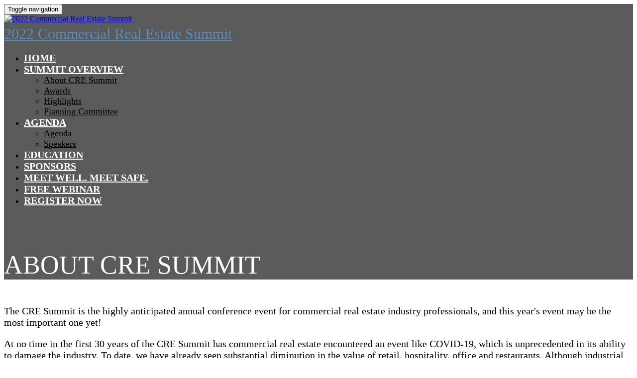

--- FILE ---
content_type: text/css
request_url: https://tags.srv.stackadapt.com/sa.css
body_size: -11
content:
:root {
    --sa-uid: '0-8ef26e45-5257-5cdb-7208-a138704afe98';
}